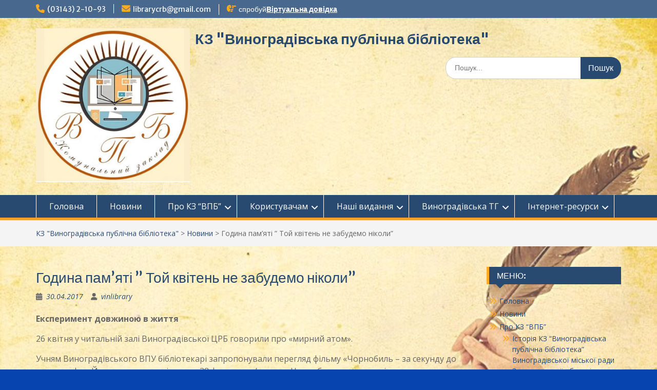

--- FILE ---
content_type: text/html; charset=UTF-8
request_url: https://vin-library.org/2017/04/%D0%B3%D0%BE%D0%B4%D0%B8%D0%BD%D0%B0-%D0%BF%D0%B0%D0%BC%D1%8F%D1%82%D1%96-%D1%82%D0%BE%D0%B9-%D0%BA%D0%B2%D1%96%D1%82%D0%B5%D0%BD%D1%8C-%D0%BD%D0%B5-%D0%B7%D0%B0%D0%B1%D1%83%D0%B4%D0%B5%D0%BC/
body_size: 13576
content:
<!DOCTYPE html> <html lang="uk"><head>
	    <meta charset="UTF-8">
    <meta name="viewport" content="width=device-width, initial-scale=1">
    <link rel="profile" href="http://gmpg.org/xfn/11">
    <link rel="pingback" href="https://vin-library.org/xmlrpc.php">
    
<title>Година пам&#8217;яті &#8221; Той квітень не забудемо ніколи&#8221; &#8211;           КЗ &quot;Виноградівська публічна бібліотека&quot;</title>
<meta name='robots' content='max-image-preview:large' />
<link rel='dns-prefetch' href='//fonts.googleapis.com' />
<link rel="alternate" type="application/rss+xml" title="          КЗ &quot;Виноградівська публічна бібліотека&quot; &raquo; стрічка" href="https://vin-library.org/feed/" />
<link rel="alternate" type="application/rss+xml" title="          КЗ &quot;Виноградівська публічна бібліотека&quot; &raquo; Канал коментарів" href="https://vin-library.org/comments/feed/" />
<link rel="alternate" type="application/rss+xml" title="          КЗ &quot;Виноградівська публічна бібліотека&quot; &raquo; Година пам&#8217;яті &#8221; Той квітень не забудемо ніколи&#8221; Канал коментарів" href="https://vin-library.org/2017/04/%d0%b3%d0%be%d0%b4%d0%b8%d0%bd%d0%b0-%d0%bf%d0%b0%d0%bc%d1%8f%d1%82%d1%96-%d1%82%d0%be%d0%b9-%d0%ba%d0%b2%d1%96%d1%82%d0%b5%d0%bd%d1%8c-%d0%bd%d0%b5-%d0%b7%d0%b0%d0%b1%d1%83%d0%b4%d0%b5%d0%bc/feed/" />
<link rel="alternate" title="oEmbed (JSON)" type="application/json+oembed" href="https://vin-library.org/wp-json/oembed/1.0/embed?url=https%3A%2F%2Fvin-library.org%2F2017%2F04%2F%25d0%25b3%25d0%25be%25d0%25b4%25d0%25b8%25d0%25bd%25d0%25b0-%25d0%25bf%25d0%25b0%25d0%25bc%25d1%258f%25d1%2582%25d1%2596-%25d1%2582%25d0%25be%25d0%25b9-%25d0%25ba%25d0%25b2%25d1%2596%25d1%2582%25d0%25b5%25d0%25bd%25d1%258c-%25d0%25bd%25d0%25b5-%25d0%25b7%25d0%25b0%25d0%25b1%25d1%2583%25d0%25b4%25d0%25b5%25d0%25bc%2F" />
<link rel="alternate" title="oEmbed (XML)" type="text/xml+oembed" href="https://vin-library.org/wp-json/oembed/1.0/embed?url=https%3A%2F%2Fvin-library.org%2F2017%2F04%2F%25d0%25b3%25d0%25be%25d0%25b4%25d0%25b8%25d0%25bd%25d0%25b0-%25d0%25bf%25d0%25b0%25d0%25bc%25d1%258f%25d1%2582%25d1%2596-%25d1%2582%25d0%25be%25d0%25b9-%25d0%25ba%25d0%25b2%25d1%2596%25d1%2582%25d0%25b5%25d0%25bd%25d1%258c-%25d0%25bd%25d0%25b5-%25d0%25b7%25d0%25b0%25d0%25b1%25d1%2583%25d0%25b4%25d0%25b5%25d0%25bc%2F&#038;format=xml" />
<style id='wp-img-auto-sizes-contain-inline-css' type='text/css'>
img:is([sizes=auto i],[sizes^="auto," i]){contain-intrinsic-size:3000px 1500px}
/*# sourceURL=wp-img-auto-sizes-contain-inline-css */
</style>

<style id='wp-emoji-styles-inline-css' type='text/css'>

	img.wp-smiley, img.emoji {
		display: inline !important;
		border: none !important;
		box-shadow: none !important;
		height: 1em !important;
		width: 1em !important;
		margin: 0 0.07em !important;
		vertical-align: -0.1em !important;
		background: none !important;
		padding: 0 !important;
	}
/*# sourceURL=wp-emoji-styles-inline-css */
</style>
<link rel='stylesheet' id='wp-block-library-css' href='https://vin-library.org/wp-content/plugins/gutenberg/build/styles/block-library/style.min.css?ver=22.4.2' type='text/css' media='all' />
<style id='wp-block-paragraph-inline-css' type='text/css'>
.is-small-text{font-size:.875em}.is-regular-text{font-size:1em}.is-large-text{font-size:2.25em}.is-larger-text{font-size:3em}.has-drop-cap:not(:focus):first-letter{float:left;font-size:8.4em;font-style:normal;font-weight:100;line-height:.68;margin:.05em .1em 0 0;text-transform:uppercase}body.rtl .has-drop-cap:not(:focus):first-letter{float:none;margin-left:.1em}p.has-drop-cap.has-background{overflow:hidden}:root :where(p.has-background){padding:1.25em 2.375em}:where(p.has-text-color:not(.has-link-color)) a{color:inherit}p.has-text-align-left[style*="writing-mode:vertical-lr"],p.has-text-align-right[style*="writing-mode:vertical-rl"]{rotate:180deg}
/*# sourceURL=https://vin-library.org/wp-content/plugins/gutenberg/build/styles/block-library/paragraph/style.min.css */
</style>
<style id='global-styles-inline-css' type='text/css'>
:root{--wp--preset--aspect-ratio--square: 1;--wp--preset--aspect-ratio--4-3: 4/3;--wp--preset--aspect-ratio--3-4: 3/4;--wp--preset--aspect-ratio--3-2: 3/2;--wp--preset--aspect-ratio--2-3: 2/3;--wp--preset--aspect-ratio--16-9: 16/9;--wp--preset--aspect-ratio--9-16: 9/16;--wp--preset--color--black: #000;--wp--preset--color--cyan-bluish-gray: #abb8c3;--wp--preset--color--white: #ffffff;--wp--preset--color--pale-pink: #f78da7;--wp--preset--color--vivid-red: #cf2e2e;--wp--preset--color--luminous-vivid-orange: #ff6900;--wp--preset--color--luminous-vivid-amber: #fcb900;--wp--preset--color--light-green-cyan: #7bdcb5;--wp--preset--color--vivid-green-cyan: #00d084;--wp--preset--color--pale-cyan-blue: #8ed1fc;--wp--preset--color--vivid-cyan-blue: #0693e3;--wp--preset--color--vivid-purple: #9b51e0;--wp--preset--color--gray: #666666;--wp--preset--color--light-gray: #f3f3f3;--wp--preset--color--dark-gray: #222222;--wp--preset--color--blue: #294a70;--wp--preset--color--dark-blue: #15305b;--wp--preset--color--navy-blue: #00387d;--wp--preset--color--sky-blue: #49688e;--wp--preset--color--light-blue: #6081a7;--wp--preset--color--yellow: #f4a024;--wp--preset--color--dark-yellow: #ffab1f;--wp--preset--color--red: #e4572e;--wp--preset--color--green: #54b77e;--wp--preset--gradient--vivid-cyan-blue-to-vivid-purple: linear-gradient(135deg,rgb(6,147,227) 0%,rgb(155,81,224) 100%);--wp--preset--gradient--light-green-cyan-to-vivid-green-cyan: linear-gradient(135deg,rgb(122,220,180) 0%,rgb(0,208,130) 100%);--wp--preset--gradient--luminous-vivid-amber-to-luminous-vivid-orange: linear-gradient(135deg,rgb(252,185,0) 0%,rgb(255,105,0) 100%);--wp--preset--gradient--luminous-vivid-orange-to-vivid-red: linear-gradient(135deg,rgb(255,105,0) 0%,rgb(207,46,46) 100%);--wp--preset--gradient--very-light-gray-to-cyan-bluish-gray: linear-gradient(135deg,rgb(238,238,238) 0%,rgb(169,184,195) 100%);--wp--preset--gradient--cool-to-warm-spectrum: linear-gradient(135deg,rgb(74,234,220) 0%,rgb(151,120,209) 20%,rgb(207,42,186) 40%,rgb(238,44,130) 60%,rgb(251,105,98) 80%,rgb(254,248,76) 100%);--wp--preset--gradient--blush-light-purple: linear-gradient(135deg,rgb(255,206,236) 0%,rgb(152,150,240) 100%);--wp--preset--gradient--blush-bordeaux: linear-gradient(135deg,rgb(254,205,165) 0%,rgb(254,45,45) 50%,rgb(107,0,62) 100%);--wp--preset--gradient--luminous-dusk: linear-gradient(135deg,rgb(255,203,112) 0%,rgb(199,81,192) 50%,rgb(65,88,208) 100%);--wp--preset--gradient--pale-ocean: linear-gradient(135deg,rgb(255,245,203) 0%,rgb(182,227,212) 50%,rgb(51,167,181) 100%);--wp--preset--gradient--electric-grass: linear-gradient(135deg,rgb(202,248,128) 0%,rgb(113,206,126) 100%);--wp--preset--gradient--midnight: linear-gradient(135deg,rgb(2,3,129) 0%,rgb(40,116,252) 100%);--wp--preset--font-size--small: 13px;--wp--preset--font-size--medium: 20px;--wp--preset--font-size--large: 28px;--wp--preset--font-size--x-large: 42px;--wp--preset--font-size--normal: 16px;--wp--preset--font-size--huge: 32px;--wp--preset--spacing--20: 0.44rem;--wp--preset--spacing--30: 0.67rem;--wp--preset--spacing--40: 1rem;--wp--preset--spacing--50: 1.5rem;--wp--preset--spacing--60: 2.25rem;--wp--preset--spacing--70: 3.38rem;--wp--preset--spacing--80: 5.06rem;--wp--preset--shadow--natural: 6px 6px 9px rgba(0, 0, 0, 0.2);--wp--preset--shadow--deep: 12px 12px 50px rgba(0, 0, 0, 0.4);--wp--preset--shadow--sharp: 6px 6px 0px rgba(0, 0, 0, 0.2);--wp--preset--shadow--outlined: 6px 6px 0px -3px rgb(255, 255, 255), 6px 6px rgb(0, 0, 0);--wp--preset--shadow--crisp: 6px 6px 0px rgb(0, 0, 0);}:where(body) { margin: 0; }:where(.is-layout-flex){gap: 0.5em;}:where(.is-layout-grid){gap: 0.5em;}body .is-layout-flex{display: flex;}.is-layout-flex{flex-wrap: wrap;align-items: center;}.is-layout-flex > :is(*, div){margin: 0;}body .is-layout-grid{display: grid;}.is-layout-grid > :is(*, div){margin: 0;}body{padding-top: 0px;padding-right: 0px;padding-bottom: 0px;padding-left: 0px;}:root :where(.wp-element-button, .wp-block-button__link){background-color: #32373c;border-width: 0;color: #fff;font-family: inherit;font-size: inherit;font-style: inherit;font-weight: inherit;letter-spacing: inherit;line-height: inherit;padding-top: calc(0.667em + 2px);padding-right: calc(1.333em + 2px);padding-bottom: calc(0.667em + 2px);padding-left: calc(1.333em + 2px);text-decoration: none;text-transform: inherit;}.has-black-color{color: var(--wp--preset--color--black) !important;}.has-cyan-bluish-gray-color{color: var(--wp--preset--color--cyan-bluish-gray) !important;}.has-white-color{color: var(--wp--preset--color--white) !important;}.has-pale-pink-color{color: var(--wp--preset--color--pale-pink) !important;}.has-vivid-red-color{color: var(--wp--preset--color--vivid-red) !important;}.has-luminous-vivid-orange-color{color: var(--wp--preset--color--luminous-vivid-orange) !important;}.has-luminous-vivid-amber-color{color: var(--wp--preset--color--luminous-vivid-amber) !important;}.has-light-green-cyan-color{color: var(--wp--preset--color--light-green-cyan) !important;}.has-vivid-green-cyan-color{color: var(--wp--preset--color--vivid-green-cyan) !important;}.has-pale-cyan-blue-color{color: var(--wp--preset--color--pale-cyan-blue) !important;}.has-vivid-cyan-blue-color{color: var(--wp--preset--color--vivid-cyan-blue) !important;}.has-vivid-purple-color{color: var(--wp--preset--color--vivid-purple) !important;}.has-gray-color{color: var(--wp--preset--color--gray) !important;}.has-light-gray-color{color: var(--wp--preset--color--light-gray) !important;}.has-dark-gray-color{color: var(--wp--preset--color--dark-gray) !important;}.has-blue-color{color: var(--wp--preset--color--blue) !important;}.has-dark-blue-color{color: var(--wp--preset--color--dark-blue) !important;}.has-navy-blue-color{color: var(--wp--preset--color--navy-blue) !important;}.has-sky-blue-color{color: var(--wp--preset--color--sky-blue) !important;}.has-light-blue-color{color: var(--wp--preset--color--light-blue) !important;}.has-yellow-color{color: var(--wp--preset--color--yellow) !important;}.has-dark-yellow-color{color: var(--wp--preset--color--dark-yellow) !important;}.has-red-color{color: var(--wp--preset--color--red) !important;}.has-green-color{color: var(--wp--preset--color--green) !important;}.has-black-background-color{background-color: var(--wp--preset--color--black) !important;}.has-cyan-bluish-gray-background-color{background-color: var(--wp--preset--color--cyan-bluish-gray) !important;}.has-white-background-color{background-color: var(--wp--preset--color--white) !important;}.has-pale-pink-background-color{background-color: var(--wp--preset--color--pale-pink) !important;}.has-vivid-red-background-color{background-color: var(--wp--preset--color--vivid-red) !important;}.has-luminous-vivid-orange-background-color{background-color: var(--wp--preset--color--luminous-vivid-orange) !important;}.has-luminous-vivid-amber-background-color{background-color: var(--wp--preset--color--luminous-vivid-amber) !important;}.has-light-green-cyan-background-color{background-color: var(--wp--preset--color--light-green-cyan) !important;}.has-vivid-green-cyan-background-color{background-color: var(--wp--preset--color--vivid-green-cyan) !important;}.has-pale-cyan-blue-background-color{background-color: var(--wp--preset--color--pale-cyan-blue) !important;}.has-vivid-cyan-blue-background-color{background-color: var(--wp--preset--color--vivid-cyan-blue) !important;}.has-vivid-purple-background-color{background-color: var(--wp--preset--color--vivid-purple) !important;}.has-gray-background-color{background-color: var(--wp--preset--color--gray) !important;}.has-light-gray-background-color{background-color: var(--wp--preset--color--light-gray) !important;}.has-dark-gray-background-color{background-color: var(--wp--preset--color--dark-gray) !important;}.has-blue-background-color{background-color: var(--wp--preset--color--blue) !important;}.has-dark-blue-background-color{background-color: var(--wp--preset--color--dark-blue) !important;}.has-navy-blue-background-color{background-color: var(--wp--preset--color--navy-blue) !important;}.has-sky-blue-background-color{background-color: var(--wp--preset--color--sky-blue) !important;}.has-light-blue-background-color{background-color: var(--wp--preset--color--light-blue) !important;}.has-yellow-background-color{background-color: var(--wp--preset--color--yellow) !important;}.has-dark-yellow-background-color{background-color: var(--wp--preset--color--dark-yellow) !important;}.has-red-background-color{background-color: var(--wp--preset--color--red) !important;}.has-green-background-color{background-color: var(--wp--preset--color--green) !important;}.has-black-border-color{border-color: var(--wp--preset--color--black) !important;}.has-cyan-bluish-gray-border-color{border-color: var(--wp--preset--color--cyan-bluish-gray) !important;}.has-white-border-color{border-color: var(--wp--preset--color--white) !important;}.has-pale-pink-border-color{border-color: var(--wp--preset--color--pale-pink) !important;}.has-vivid-red-border-color{border-color: var(--wp--preset--color--vivid-red) !important;}.has-luminous-vivid-orange-border-color{border-color: var(--wp--preset--color--luminous-vivid-orange) !important;}.has-luminous-vivid-amber-border-color{border-color: var(--wp--preset--color--luminous-vivid-amber) !important;}.has-light-green-cyan-border-color{border-color: var(--wp--preset--color--light-green-cyan) !important;}.has-vivid-green-cyan-border-color{border-color: var(--wp--preset--color--vivid-green-cyan) !important;}.has-pale-cyan-blue-border-color{border-color: var(--wp--preset--color--pale-cyan-blue) !important;}.has-vivid-cyan-blue-border-color{border-color: var(--wp--preset--color--vivid-cyan-blue) !important;}.has-vivid-purple-border-color{border-color: var(--wp--preset--color--vivid-purple) !important;}.has-gray-border-color{border-color: var(--wp--preset--color--gray) !important;}.has-light-gray-border-color{border-color: var(--wp--preset--color--light-gray) !important;}.has-dark-gray-border-color{border-color: var(--wp--preset--color--dark-gray) !important;}.has-blue-border-color{border-color: var(--wp--preset--color--blue) !important;}.has-dark-blue-border-color{border-color: var(--wp--preset--color--dark-blue) !important;}.has-navy-blue-border-color{border-color: var(--wp--preset--color--navy-blue) !important;}.has-sky-blue-border-color{border-color: var(--wp--preset--color--sky-blue) !important;}.has-light-blue-border-color{border-color: var(--wp--preset--color--light-blue) !important;}.has-yellow-border-color{border-color: var(--wp--preset--color--yellow) !important;}.has-dark-yellow-border-color{border-color: var(--wp--preset--color--dark-yellow) !important;}.has-red-border-color{border-color: var(--wp--preset--color--red) !important;}.has-green-border-color{border-color: var(--wp--preset--color--green) !important;}.has-vivid-cyan-blue-to-vivid-purple-gradient-background{background: var(--wp--preset--gradient--vivid-cyan-blue-to-vivid-purple) !important;}.has-light-green-cyan-to-vivid-green-cyan-gradient-background{background: var(--wp--preset--gradient--light-green-cyan-to-vivid-green-cyan) !important;}.has-luminous-vivid-amber-to-luminous-vivid-orange-gradient-background{background: var(--wp--preset--gradient--luminous-vivid-amber-to-luminous-vivid-orange) !important;}.has-luminous-vivid-orange-to-vivid-red-gradient-background{background: var(--wp--preset--gradient--luminous-vivid-orange-to-vivid-red) !important;}.has-very-light-gray-to-cyan-bluish-gray-gradient-background{background: var(--wp--preset--gradient--very-light-gray-to-cyan-bluish-gray) !important;}.has-cool-to-warm-spectrum-gradient-background{background: var(--wp--preset--gradient--cool-to-warm-spectrum) !important;}.has-blush-light-purple-gradient-background{background: var(--wp--preset--gradient--blush-light-purple) !important;}.has-blush-bordeaux-gradient-background{background: var(--wp--preset--gradient--blush-bordeaux) !important;}.has-luminous-dusk-gradient-background{background: var(--wp--preset--gradient--luminous-dusk) !important;}.has-pale-ocean-gradient-background{background: var(--wp--preset--gradient--pale-ocean) !important;}.has-electric-grass-gradient-background{background: var(--wp--preset--gradient--electric-grass) !important;}.has-midnight-gradient-background{background: var(--wp--preset--gradient--midnight) !important;}.has-small-font-size{font-size: var(--wp--preset--font-size--small) !important;}.has-medium-font-size{font-size: var(--wp--preset--font-size--medium) !important;}.has-large-font-size{font-size: var(--wp--preset--font-size--large) !important;}.has-x-large-font-size{font-size: var(--wp--preset--font-size--x-large) !important;}.has-normal-font-size{font-size: var(--wp--preset--font-size--normal) !important;}.has-huge-font-size{font-size: var(--wp--preset--font-size--huge) !important;}
/*# sourceURL=global-styles-inline-css */
</style>

<style id='classic-theme-styles-inline-css' type='text/css'>
.wp-block-button__link{background-color:#32373c;border-radius:9999px;box-shadow:none;color:#fff;font-size:1.125em;padding:calc(.667em + 2px) calc(1.333em + 2px);text-decoration:none}.wp-block-file__button{background:#32373c;color:#fff}.wp-block-accordion-heading{margin:0}.wp-block-accordion-heading__toggle{background-color:inherit!important;color:inherit!important}.wp-block-accordion-heading__toggle:not(:focus-visible){outline:none}.wp-block-accordion-heading__toggle:focus,.wp-block-accordion-heading__toggle:hover{background-color:inherit!important;border:none;box-shadow:none;color:inherit;padding:var(--wp--preset--spacing--20,1em) 0;text-decoration:none}.wp-block-accordion-heading__toggle:focus-visible{outline:auto;outline-offset:0}
/*# sourceURL=https://vin-library.org/wp-content/plugins/gutenberg/build/styles/block-library/classic.min.css */
</style>
<link rel='stylesheet' id='ye_dynamic-css' href='https://vin-library.org/wp-content/plugins/youtube-embed/css/main.min.css?ver=5.2.2' type='text/css' media='all' />
<link rel='stylesheet' id='fontawesome-css' href='https://vin-library.org/wp-content/themes/education-hub/third-party/font-awesome/css/all.min.css?ver=6.7.2' type='text/css' media='all' />
<link rel='stylesheet' id='education-hub-google-fonts-css' href='//fonts.googleapis.com/css?family=Open+Sans%3A600%2C400%2C400italic%2C300%2C100%2C700%7CMerriweather+Sans%3A400%2C700&#038;ver=6.9' type='text/css' media='all' />
<link rel='stylesheet' id='education-hub-style-css' href='https://vin-library.org/wp-content/themes/education-hub/style.css?ver=3.0.1' type='text/css' media='all' />
<link rel='stylesheet' id='education-hub-block-style-css' href='https://vin-library.org/wp-content/themes/education-hub/css/blocks.css?ver=20201208' type='text/css' media='all' />
<script type="text/javascript" src="https://vin-library.org/wp-includes/js/jquery/jquery.min.js?ver=3.7.1" id="jquery-core-js"></script>
<script type="text/javascript" src="https://vin-library.org/wp-includes/js/jquery/jquery-migrate.min.js?ver=3.4.1" id="jquery-migrate-js"></script>
<link rel="https://api.w.org/" href="https://vin-library.org/wp-json/" /><link rel="alternate" title="JSON" type="application/json" href="https://vin-library.org/wp-json/wp/v2/posts/1297" /><link rel="EditURI" type="application/rsd+xml" title="RSD" href="https://vin-library.org/xmlrpc.php?rsd" />
<meta name="generator" content="WordPress 6.9" />
<link rel="canonical" href="https://vin-library.org/2017/04/%d0%b3%d0%be%d0%b4%d0%b8%d0%bd%d0%b0-%d0%bf%d0%b0%d0%bc%d1%8f%d1%82%d1%96-%d1%82%d0%be%d0%b9-%d0%ba%d0%b2%d1%96%d1%82%d0%b5%d0%bd%d1%8c-%d0%bd%d0%b5-%d0%b7%d0%b0%d0%b1%d1%83%d0%b4%d0%b5%d0%bc/" />
<link rel='shortlink' href='https://vin-library.org/?p=1297' />
<style type="text/css" id="custom-background-css">
body.custom-background { background-color: #0744af; background-image: url("https://vin-library.org/wp-content/uploads/2019/06/paper-and-quill-background-5-1.jpg"); background-position: left top; background-size: cover; background-repeat: no-repeat; background-attachment: fixed; }
</style>
	<link rel="icon" href="https://vin-library.org/wp-content/uploads/2018/08/cropped-bae26560-1-32x32.jpg" sizes="32x32" />
<link rel="icon" href="https://vin-library.org/wp-content/uploads/2018/08/cropped-bae26560-1-192x192.jpg" sizes="192x192" />
<link rel="apple-touch-icon" href="https://vin-library.org/wp-content/uploads/2018/08/cropped-bae26560-1-180x180.jpg" />
<meta name="msapplication-TileImage" content="https://vin-library.org/wp-content/uploads/2018/08/cropped-bae26560-1-270x270.jpg" />
</head>

<body class="wp-singular post-template-default single single-post postid-1297 single-format-standard custom-background wp-custom-logo wp-embed-responsive wp-theme-education-hub group-blog site-layout-fluid global-layout-right-sidebar home-content-not-enabled">

	
	    <div id="page" class="container hfeed site">
    <a class="skip-link screen-reader-text" href="#content">Перейти до вмісту</a>
    	<div id="tophead">
		<div class="container">
			<div id="quick-contact">
									<ul>
													<li class="quick-call"><a href="tel:0314321093">(03143) 2-10-93</a></li>
																			<li class="quick-email"><a href="mailto:librarycrb@gmail.com">librarycrb@gmail.com</a></li>
											</ul>
				
									<div class="top-news border-left">
												<span class="top-news-title">
															спробуй													</span>
																			<a href="http://vin-library.org/virtualna-dovidka/">Віртуальна довідка							</a>
											</div>
							</div>

			
							<div class="header-social-wrapper">
					<div class="widget education_hub_widget_social"></div>				</div><!-- .header-social-wrapper -->
			
		</div> <!-- .container -->
	</div><!--  #tophead -->

	<header id="masthead" class="site-header" role="banner"><div class="container">			    <div class="site-branding">

		    <a href="https://vin-library.org/" class="custom-logo-link" rel="home"><img width="750" height="750" src="https://vin-library.org/wp-content/uploads/2025/06/логонове.jpg" class="custom-logo" alt="          КЗ &quot;Виноградівська публічна бібліотека&quot;" decoding="async" fetchpriority="high" srcset="https://vin-library.org/wp-content/uploads/2025/06/логонове.jpg 750w, https://vin-library.org/wp-content/uploads/2025/06/логонове-300x300.jpg 300w, https://vin-library.org/wp-content/uploads/2025/06/логонове-150x150.jpg 150w, https://vin-library.org/wp-content/uploads/2025/06/логонове-270x270.jpg 270w" sizes="(max-width: 750px) 100vw, 750px" /></a>
										        <div id="site-identity">
					            	              <p class="site-title"><a href="https://vin-library.org/" rel="home">          КЗ &quot;Виноградівська публічна бібліотека&quot;</a></p>
	            				
					            <p class="site-description"></p>
					        </div><!-- #site-identity -->
			
	    </div><!-- .site-branding -->

	    	    		    <div class="search-section">
		    	<form role="search" method="get" class="search-form" action="https://vin-library.org/">
	      <label>
	        <span class="screen-reader-text">Шукати:</span>
	        <input type="search" class="search-field" placeholder="Пошук..." value="" name="s" title="Шукати:" />
	      </label>
	      <input type="submit" class="search-submit" value="Пошук" />
	    </form>		    </div>
	    
        </div><!-- .container --></header><!-- #masthead -->    <div id="main-nav" class="clear-fix">
        <div class="container">
        <nav id="site-navigation" class="main-navigation" role="navigation">
          <button class="menu-toggle" aria-controls="primary-menu" aria-expanded="false">
          	<i class="fa fa-bars"></i>
          	<i class="fa fa-close"></i>
			Меню</button>
            <div class="wrap-menu-content">
				<div class="menu-%d0%b3%d0%be%d0%bb%d0%be%d0%b2%d0%bd%d0%b5-%d0%bc%d0%b5%d0%bd%d1%8e-container"><ul id="primary-menu" class="menu"><li id="menu-item-129" class="menu-item menu-item-type-post_type menu-item-object-page menu-item-129"><a href="https://vin-library.org/%d0%b3%d0%be%d0%bb%d0%be%d0%b2%d0%bd%d0%b0/">Головна</a></li>
<li id="menu-item-124" class="menu-item menu-item-type-post_type menu-item-object-page current_page_parent menu-item-124"><a href="https://vin-library.org/news/">Новини</a></li>
<li id="menu-item-126" class="menu-item menu-item-type-post_type menu-item-object-page menu-item-has-children menu-item-126"><a href="https://vin-library.org/%d0%bf%d1%80%d0%be-%d0%bd%d0%b0%d1%81/">Про КЗ &#8220;ВПБ&#8221;</a>
<ul class="sub-menu">
	<li id="menu-item-141" class="menu-item menu-item-type-post_type menu-item-object-page menu-item-141"><a href="https://vin-library.org/%d1%96%d1%81%d1%82%d0%be%d1%80%d1%96%d1%8f-%d1%86%d0%b1%d1%81/">Історія КЗ &#8220;Виноградівська публічна бібліотека&#8221; Виноградівської міської ради Закарпатської області</a></li>
	<li id="menu-item-147" class="menu-item menu-item-type-post_type menu-item-object-page menu-item-147"><a href="https://vin-library.org/%d0%ba%d0%b5%d1%80%d1%96%d0%b2%d0%bd%d0%b8%d1%86%d1%82%d0%b2%d0%be/">Керівництво</a></li>
	<li id="menu-item-246" class="menu-item menu-item-type-post_type menu-item-object-page menu-item-246"><a href="https://vin-library.org/%d1%81%d1%82%d1%80%d1%83%d0%ba%d1%82%d1%83%d1%80%d0%b0-%d1%86%d0%b1%d1%81-2/">Мережа КЗ &#8220;Виноградівська ПБ&#8221;</a></li>
	<li id="menu-item-158" class="menu-item menu-item-type-post_type menu-item-object-page menu-item-158"><a href="https://vin-library.org/%d0%bf%d1%80%d0%be%d0%b5%d0%ba%d1%82%d0%bd%d0%b0-%d0%b4%d1%96%d1%8f%d0%bb%d1%8c%d0%bd%d1%96%d1%81%d1%82%d1%8c/">Проєктна діяльність</a></li>
	<li id="menu-item-9759" class="menu-item menu-item-type-post_type menu-item-object-page menu-item-has-children menu-item-9759"><a href="https://vin-library.org/%d0%bf%d1%80%d0%be-%d0%b2%d0%bf%d0%b1/">Про Виноградівську публічну бібліотеку</a>
	<ul class="sub-menu">
		<li id="menu-item-161" class="menu-item menu-item-type-post_type menu-item-object-page menu-item-161"><a href="https://vin-library.org/%d0%b0%d0%b4%d0%bc%d1%96%d0%bd%d1%96%d1%81%d1%82%d1%80%d0%b0%d1%86%d1%96%d1%8f-%d1%86%d1%80%d0%b1/">Адміністрація ВПБ</a></li>
		<li id="menu-item-164" class="menu-item menu-item-type-post_type menu-item-object-page menu-item-164"><a href="https://vin-library.org/%d0%bc%d0%b5%d1%82%d0%be%d0%b4%d0%b8%d0%ba%d0%be-%d0%b1%d1%96%d0%b1%d0%bb%d1%96%d0%be%d0%b3%d1%80%d0%b0%d1%84%d1%96%d1%87%d0%bd%d0%b8%d0%b9-%d1%82%d0%b0-%d1%96%d0%bd%d1%84%d0%be%d1%80%d0%bc%d0%b0/">Методико-бібліографічний та інформаційний відділ</a></li>
		<li id="menu-item-167" class="menu-item menu-item-type-post_type menu-item-object-page menu-item-167"><a href="https://vin-library.org/%d0%b2%d1%96%d0%b4%d0%b4%d1%96%d0%bb-%d0%ba%d0%be%d0%bc%d0%bf%d0%bb%d0%b5%d0%ba%d1%82%d1%83%d0%b2%d0%b0%d0%bd%d0%bd%d1%8f-%d1%96-%d0%be%d0%b1%d1%80%d0%be%d0%b1%d0%ba%d0%b8-%d0%bb%d1%96%d1%82%d0%b5/">Відділ комплектування і обробки літератури</a></li>
		<li id="menu-item-170" class="menu-item menu-item-type-post_type menu-item-object-page menu-item-170"><a href="https://vin-library.org/%d0%b2%d1%96%d0%b4%d0%b4%d1%96%d0%bb-%d0%be%d0%b1%d1%81%d0%bb%d1%83%d0%b3%d0%be%d0%b2%d1%83%d0%b2%d0%b0%d0%bd%d0%bd%d1%8f-%d0%ba%d0%be%d1%80%d0%b8%d1%81%d1%82%d1%83%d0%b2%d0%b0%d1%87%d1%96%d0%b2/">Відділ обслуговування користувачів</a></li>
	</ul>
</li>
	<li id="menu-item-2238" class="menu-item menu-item-type-post_type menu-item-object-page menu-item-has-children menu-item-2238"><a href="https://vin-library.org/%d0%bf%d0%be%d1%81%d0%b8%d0%bb%d0%b0%d0%bd%d0%bd%d1%8f-%d0%bd%d0%b0-%d0%b1%d0%bb%d0%be%d0%b3%d0%b8/">Блоги Виноградівської публічної бібліотеки</a>
	<ul class="sub-menu">
		<li id="menu-item-2235" class="menu-item menu-item-type-custom menu-item-object-custom menu-item-2235"><a href="https://vin-library.blogspot.com/?fbclid=IwAR0oY0rASGXmvIuaHOij07UVIcazMlqgDiVjplvyyBj3Ajp8R8fK6PKlc7w">Бібліосерфінг</a></li>
		<li id="menu-item-2240" class="menu-item menu-item-type-custom menu-item-object-custom menu-item-2240"><a href="https://librarycrb.blogspot.com">Регіональний громадський інформаційний центр</a></li>
		<li id="menu-item-2241" class="menu-item menu-item-type-custom menu-item-object-custom menu-item-2241"><a href="https://cei-library.blogspot.com/?fbclid=IwAR0gu58Bkgi_gvvBC2IltC6dHfGsa5qE9YA4xqMuw3d_cD2Kn6mB9qJKYX0">Пункт європейської інформації</a></li>
		<li id="menu-item-2242" class="menu-item menu-item-type-custom menu-item-object-custom menu-item-2242"><a href="https://library-shevchenko.blogspot.com/?fbclid=IwAR02CR75nfwbWJ90ZjKEZ8hxT2lIkr1EdMp8B2LOrHyYwG--86kAxmluIIs">Творчість як доля</a></li>
		<li id="menu-item-4017" class="menu-item menu-item-type-custom menu-item-object-custom menu-item-4017"><a href="http://vin-ua.blogspot.com">Українська як іноземна</a></li>
	</ul>
</li>
</ul>
</li>
<li id="menu-item-125" class="menu-item menu-item-type-post_type menu-item-object-page menu-item-has-children menu-item-125"><a href="https://vin-library.org/%d0%ba%d0%be%d0%bd%d1%82%d0%b0%d0%ba%d1%82%d0%b8/">Користувачам</a>
<ul class="sub-menu">
	<li id="menu-item-173" class="menu-item menu-item-type-post_type menu-item-object-page menu-item-173"><a href="https://vin-library.org/%d0%bf%d1%80%d0%b0%d0%b2%d0%b8%d0%bb%d0%b0-%d0%ba%d0%be%d1%80%d0%b8%d1%81%d1%82%d1%83%d0%b2%d0%b0%d0%bd%d0%bd%d1%8f-%d0%b1%d1%96%d0%b1%d0%bb%d1%96%d0%be%d1%82%d0%b5%d0%ba%d0%be%d1%8e/">Правила користування бібліотеками Виноградівської ТГ</a></li>
	<li id="menu-item-176" class="menu-item menu-item-type-post_type menu-item-object-page menu-item-176"><a href="https://vin-library.org/%d0%bf%d0%be%d1%81%d0%bb%d1%83%d0%b3%d0%b8-%d0%b1%d1%96%d0%b1%d0%bb%d1%96%d0%be%d1%82%d0%b5%d0%ba%d0%b8/">Послуги бібліотек Виноградівської ТГ</a></li>
	<li id="menu-item-182" class="menu-item menu-item-type-post_type menu-item-object-page menu-item-182"><a href="https://vin-library.org/%d0%bd%d0%be%d0%b2%d1%96-%d0%bd%d0%b0%d0%b4%d1%85%d0%be%d0%b4%d0%b6%d0%b5%d0%bd%d0%bd%d1%8f/">Нові надходження</a></li>
	<li id="menu-item-185" class="menu-item menu-item-type-post_type menu-item-object-page menu-item-185"><a href="https://vin-library.org/%d0%bf%d0%b5%d1%80%d1%96%d0%be%d0%b4%d0%b8%d1%87%d0%bd%d1%96-%d0%b2%d0%b8%d0%b4%d0%b0%d0%bd%d0%bd%d1%8f/">Періодичні видання</a></li>
	<li id="menu-item-188" class="menu-item menu-item-type-post_type menu-item-object-page menu-item-188"><a href="https://vin-library.org/%d0%b2%d1%96%d1%80%d1%82%d1%83%d0%b0%d0%bb%d1%8c%d0%bd%d1%96-%d0%b2%d0%b8%d1%81%d1%82%d0%b0%d0%b2%d0%ba%d0%b8/">Віртуальні виставки</a></li>
	<li id="menu-item-2883" class="menu-item menu-item-type-post_type menu-item-object-page menu-item-2883"><a href="https://vin-library.org/virtualna-dovidka/">ВІРТУАЛЬНА   ДОВІДКА</a></li>
</ul>
</li>
<li id="menu-item-191" class="menu-item menu-item-type-post_type menu-item-object-page menu-item-has-children menu-item-191"><a href="https://vin-library.org/%d0%bd%d0%b0%d1%88%d1%96-%d0%b2%d0%b8%d0%b4%d0%b0%d0%bd%d0%bd%d1%8f-2/">Наші видання</a>
<ul class="sub-menu">
	<li id="menu-item-194" class="menu-item menu-item-type-post_type menu-item-object-page menu-item-194"><a href="https://vin-library.org/%d1%96%d0%bd%d1%84%d0%be%d1%80%d0%bc%d0%b0%d1%86%d1%96%d0%b9%d0%bd%d0%be-%d0%bc%d0%b5%d1%82%d0%be%d0%b4%d0%b8%d1%87%d0%bd%d1%96-%d0%b2%d0%b8%d0%b4%d0%b0%d0%bd%d0%bd%d1%8f/">Інформаційно-методичні матеріали</a></li>
	<li id="menu-item-197" class="menu-item menu-item-type-post_type menu-item-object-page menu-item-197"><a href="https://vin-library.org/%d0%b2%d0%b5%d0%b1%d0%bb%d1%96%d0%be%d0%b3%d1%80%d0%b0%d1%84%d1%96%d1%8f/">Вебліографія</a></li>
	<li id="menu-item-200" class="menu-item menu-item-type-post_type menu-item-object-page menu-item-200"><a href="https://vin-library.org/%d0%b1%d1%96%d0%b1%d0%bb%d1%96%d0%be%d0%b3%d1%80%d0%b0%d1%84%d1%96%d1%87%d0%bd%d1%96-%d0%b2%d0%b8%d0%b4%d0%b0%d0%bd%d0%bd%d1%8f/">Бібліографічні видання</a></li>
</ul>
</li>
<li id="menu-item-123" class="menu-item menu-item-type-post_type menu-item-object-page menu-item-has-children menu-item-123"><a href="https://vin-library.org/%d0%bd%d0%b0%d1%88%d1%96-%d0%b2%d0%b8%d0%b4%d0%b0%d0%bd%d0%bd%d1%8f/">Виноградівська ТГ</a>
<ul class="sub-menu">
	<li id="menu-item-203" class="menu-item menu-item-type-post_type menu-item-object-page menu-item-203"><a href="https://vin-library.org/%d1%96%d1%81%d1%82%d0%be%d1%80%d1%96%d1%8f-%d1%80%d0%b0%d0%b9%d0%be%d0%bd%d1%83-%d1%82%d0%b0-%d0%bc%d1%96%d1%81%d1%82%d0%b0/">Історія Виноградівщини</a></li>
	<li id="menu-item-206" class="menu-item menu-item-type-post_type menu-item-object-page menu-item-206"><a href="https://vin-library.org/%d1%80%d0%b5%d0%b3%d1%96%d0%be%d0%bd-%d1%96-%d0%b2%d0%bb%d0%b0%d0%b4%d0%b0/">Регіон і влада</a></li>
	<li id="menu-item-209" class="menu-item menu-item-type-post_type menu-item-object-page menu-item-209"><a href="https://vin-library.org/%d0%b5%d0%ba%d0%be%d0%bd%d0%be%d0%bc%d1%96%d0%ba%d0%b0-%d1%82%d0%b0-%d0%b1%d1%96%d0%b7%d0%bd%d0%b5%d1%81/">Економіка та бізнес</a></li>
	<li id="menu-item-212" class="menu-item menu-item-type-post_type menu-item-object-page menu-item-212"><a href="https://vin-library.org/%d0%bc%d0%b5%d0%b4%d0%b8%d1%86%d0%b8%d0%bd%d0%b0-%d1%82%d0%b0-%d0%be%d1%85%d0%be%d1%80%d0%be%d0%bd%d0%b0-%d0%b7%d0%b4%d0%be%d1%80%d0%be%d0%b2%d1%8f/">Медицина, охорона здоров’я та спорт</a></li>
	<li id="menu-item-215" class="menu-item menu-item-type-post_type menu-item-object-page menu-item-215"><a href="https://vin-library.org/%d0%bd%d0%b0%d1%83%d0%ba%d0%b0-%d1%96-%d0%be%d1%81%d0%b2%d1%96%d1%82%d0%b0/">Наука і освіта</a></li>
	<li id="menu-item-218" class="menu-item menu-item-type-post_type menu-item-object-page menu-item-218"><a href="https://vin-library.org/%d0%ba%d1%83%d0%bb%d1%8c%d1%82%d1%83%d1%80%d0%b0-%d1%96-%d0%bc%d0%b8%d1%81%d1%82%d0%b5%d1%86%d1%82%d0%b2%d0%be/">Культура і мистецтво</a></li>
	<li id="menu-item-221" class="menu-item menu-item-type-post_type menu-item-object-page menu-item-221"><a href="https://vin-library.org/%d1%82%d1%83%d1%80%d0%b8%d0%b7%d0%bc/">Туризм</a></li>
	<li id="menu-item-224" class="menu-item menu-item-type-post_type menu-item-object-page menu-item-224"><a href="https://vin-library.org/%d0%b2%d0%b5%d0%b1-%d1%80%d0%b5%d1%81%d1%83%d1%80%d1%81%d0%b8-%d1%80%d0%b0%d0%b9%d0%be%d0%bd%d1%83/">Веб-ресурси Виноградівщини</a></li>
	<li id="menu-item-227" class="menu-item menu-item-type-post_type menu-item-object-page menu-item-227"><a href="https://vin-library.org/%d0%bf%d0%b8%d1%81%d1%8c%d0%bc%d0%b5%d0%bd%d0%bd%d0%b8%d0%ba%d0%b8/">Письменники</a></li>
	<li id="menu-item-230" class="menu-item menu-item-type-post_type menu-item-object-page menu-item-230"><a href="https://vin-library.org/%d1%85%d1%83%d0%b4%d0%be%d0%b6%d0%bd%d0%b8%d0%ba%d0%b8/">Художники</a></li>
	<li id="menu-item-233" class="menu-item menu-item-type-post_type menu-item-object-page menu-item-233"><a href="https://vin-library.org/%d0%b3%d1%80%d0%be%d0%bc%d0%b0%d0%b4%d1%81%d1%8c%d0%ba%d0%be-%d0%bf%d0%be%d0%bb%d1%96%d1%82%d0%b8%d1%87%d0%bd%d1%96-%d0%b4%d1%96%d1%8f%d1%87%d1%96/">Громадсько-політичні діячі</a></li>
</ul>
</li>
<li id="menu-item-122" class="menu-item menu-item-type-post_type menu-item-object-page menu-item-has-children menu-item-122"><a href="https://vin-library.org/%d1%96%d0%bd%d1%82%d0%b5%d1%80%d0%bd%d0%b5%d1%82-%d1%80%d0%b5%d1%81%d1%83%d1%80%d1%81%d0%b8/">Інтернет-ресурси</a>
<ul class="sub-menu">
	<li id="menu-item-236" class="menu-item menu-item-type-post_type menu-item-object-page menu-item-236"><a href="https://vin-library.org/%d0%b3%d1%80%d0%b0%d0%bd%d1%82%d0%b8-%d1%96-%d0%bf%d1%80%d0%be%d0%b5%d0%ba%d1%82%d0%b8-%d0%b2-%d1%83%d0%ba%d1%80%d0%b0%d1%97%d0%bd%d1%96/">Оголошені гранти і проекти в Україні</a></li>
	<li id="menu-item-239" class="menu-item menu-item-type-post_type menu-item-object-page menu-item-239"><a href="https://vin-library.org/%d0%b1%d1%96%d0%b1%d0%bb%d1%96%d0%be%d1%82%d0%b5%d0%ba%d0%b8-%d1%83%d0%ba%d1%80%d0%b0%d1%97%d0%bd%d0%b8/">Бібліотеки України</a></li>
	<li id="menu-item-242" class="menu-item menu-item-type-post_type menu-item-object-page menu-item-242"><a href="https://vin-library.org/%d0%b5%d0%bb%d0%b5%d0%ba%d1%82%d1%80%d0%be%d0%bd%d0%bd%d1%96-%d0%b1%d1%96%d0%b1%d0%bb%d1%96%d0%be%d1%82%d0%b5%d0%ba%d0%b8/">Електронні бібліотеки</a></li>
</ul>
</li>
</ul></div>            </div><!-- .menu-content -->
        </nav><!-- #site-navigation -->
       </div> <!-- .container -->
    </div> <!-- #main-nav -->
    
	<div id="breadcrumb"><div class="container"><div id="crumbs" xmlns:v="http://rdf.data-vocabulary.org/#"><span typeof="v:Breadcrumb"><a rel="v:url" property="v:title" href="https://vin-library.org/">          КЗ &quot;Виноградівська публічна бібліотека&quot;</a></span> &gt; <span typeof="v:Breadcrumb"><a rel="v:url" property="v:title" href="https://vin-library.org/category/news/">Новини</a></span> &gt; <span class="current">Година пам&#8217;яті &#8221; Той квітень не забудемо ніколи&#8221;</span></div></div><!-- .container --></div><!-- #breadcrumb --><div id="content" class="site-content"><div class="container"><div class="inner-wrapper">    
	<div id="primary" class="content-area">
		<main id="main" class="site-main" role="main">

		
			
<article id="post-1297" class="post-1297 post type-post status-publish format-standard hentry category-news">
	<header class="entry-header">
		<h1 class="entry-title">Година пам&#8217;яті &#8221; Той квітень не забудемо ніколи&#8221;</h1>
		<div class="entry-meta">
			<span class="posted-on"><a href="https://vin-library.org/2017/04/%d0%b3%d0%be%d0%b4%d0%b8%d0%bd%d0%b0-%d0%bf%d0%b0%d0%bc%d1%8f%d1%82%d1%96-%d1%82%d0%be%d0%b9-%d0%ba%d0%b2%d1%96%d1%82%d0%b5%d0%bd%d1%8c-%d0%bd%d0%b5-%d0%b7%d0%b0%d0%b1%d1%83%d0%b4%d0%b5%d0%bc/" rel="bookmark"><time class="entry-date published" datetime="2017-04-30T07:21:38+02:00">30.04.2017</time><time class="updated" datetime="2018-08-30T07:22:06+02:00">30.08.2018</time></a></span><span class="byline"> <span class="author vcard"><a class="url fn n" href="https://vin-library.org/author/vinlibrary/">vinlibrary</a></span></span>		</div><!-- .entry-meta -->
	</header><!-- .entry-header -->

	<div class="entry-content">
    		
<p class="wp-block-paragraph"><strong>Експеримент довжиною в життя</strong></p>



<p class="wp-block-paragraph">26 квітня у читальній залі Виноградівської ЦРБ говорили про «мирний атом».</p>



<p class="wp-block-paragraph">Учням Виноградівського ВПУ бібліотекарі запропонували перегляд фільму «Чорнобиль – за секунду до катастрофи». Йому передував діалог та 38 фото у пам’ять про Чорнобильську трагедію.</p>



<p class="wp-block-paragraph">Кадри катастрофи глобального масштабу і водночас особистісної трагедії відкрили світ атомної енергетики; засвідчили її небезпечність та разом з тим і поштовх до пошуку альтернативних джерел – енергозберігаючих технологій; розуміння відповідальності, та потреби не тільки інженерів-атомників, а й людства в цілому у відповідальності за життя майбутніх поколінь…</p>



<p class="wp-block-paragraph">Також бібліотекарями була представлена книжкова виставка «Чорнобиль: без права на забуття». Ілюстративно відтворивши хід історії експерименту довжиною в життя. Власне під однойменною назвою і відбувся захід.</p>



<p class="wp-block-paragraph"><strong>Коротка довідка:</strong></p>



<p class="wp-block-paragraph">26 квітня 1986 року в Українській РСР, на Чорнобильській атомній електростанції, сталася масштабна аварія. Вибух, що відбувся на станції, дорівнював потужності 300-кратному об&#8217;єму атомних зарядів, які були скинуті на Хіросіму.</p>



<p class="wp-block-paragraph">Причиною трагедії визнали помилку під час проведення експерименту.</p>



<p class="wp-block-paragraph">Через неточності в розрахунках та через тиск керівництва, інженери фактично прогавили момент, коли процес вийшов з-під контролю. В результаті неконтрольованого розгону 4-го реактора — він вибухнув.</p>



<p class="wp-block-paragraph">Внаслідок вибуху та подальшої пожежі в атмосферу потрапили тонни смертельно отруйних речовин.</p>



<p class="wp-block-paragraph">Після викиду утворилася велетенська радіоактивна хмара, яка накрила десятки країн світу. Найбільше, окрім України, постраждала Білорусь та кілька областей Росії. Радіоактивна хмара вітром була віднесена по всій Європі, дійшла до Японії, Азії та навіть США.</p>



<p class="wp-block-paragraph">Відомо, що влада СРСР намагалася приховати аварію не лише від світу, але і від власних громадян.</p>



<p class="wp-block-paragraph">Жителям прилеглої до ЧАЕС Прип&#8217;яті дозволили евакуюватися лише через добу після аварії. Дорогоцінний час було втрачено, і десятки тисяч людей отримали опромінення важкими дозами радіації.</p>
			</div><!-- .entry-content -->

	<footer class="entry-footer">
		<span class="cat-links"><a href="https://vin-library.org/category/news/" rel="category tag">Новини</a></span>	</footer><!-- .entry-footer -->
</article><!-- #post-## -->


			
	<nav class="navigation post-navigation" aria-label="Записи">
		<h2 class="screen-reader-text">Навігація записів</h2>
		<div class="nav-links"><div class="nav-previous"><a href="https://vin-library.org/2017/04/%d1%82%d1%80%d0%b5%d0%bd%d1%96%d0%bd%d0%b3-%d0%b7-%d0%bc%d0%b5%d1%82%d0%be%d0%b4%d0%b8%d0%ba%d0%b8-%d1%84%d0%be%d1%80%d1%83%d0%bc-%d1%82%d0%b5%d0%b0%d1%82%d1%80/" rel="prev">Тренінг з методики &#8220;Форум театр&#8221;</a></div><div class="nav-next"><a href="https://vin-library.org/2017/04/%d0%b5%d0%ba%d0%be-%d0%b0%d0%ba%d1%86%d1%96%d1%8f-%d0%b5%d0%ba%d0%be-%d0%bc%d1%96%d1%81%d1%82%d0%be-%d0%b2%d0%b8%d0%bd%d0%be%d0%b3%d1%80%d0%b0%d0%b4%d1%96%d0%b2/" rel="next">Еко-акція &#8220;Еко -місто &#8211; Виноградів&#8221;</a></div></div>
	</nav>
			
<div id="comments" class="comments-area">

	
	
	
		<div id="respond" class="comment-respond">
		<h3 id="reply-title" class="comment-reply-title">Залишити відповідь</h3><p class="must-log-in">Щоб відправити коментар вам необхідно <a href="https://vin-library.org/wp-login.php?redirect_to=https%3A%2F%2Fvin-library.org%2F2017%2F04%2F%25d0%25b3%25d0%25be%25d0%25b4%25d0%25b8%25d0%25bd%25d0%25b0-%25d0%25bf%25d0%25b0%25d0%25bc%25d1%258f%25d1%2582%25d1%2596-%25d1%2582%25d0%25be%25d0%25b9-%25d0%25ba%25d0%25b2%25d1%2596%25d1%2582%25d0%25b5%25d0%25bd%25d1%258c-%25d0%25bd%25d0%25b5-%25d0%25b7%25d0%25b0%25d0%25b1%25d1%2583%25d0%25b4%25d0%25b5%25d0%25bc%2F">авторизуватись</a>.</p>	</div><!-- #respond -->
	
</div><!-- #comments -->

		
		</main><!-- #main -->
	</div><!-- #primary -->

<div id="sidebar-primary" class="widget-area" role="complementary">
	    <aside id="nav_menu-3" class="widget widget_nav_menu"><h2 class="widget-title">МЕНЮ:</h2><div class="menu-%d0%b3%d0%be%d0%bb%d0%be%d0%b2%d0%bd%d0%b5-%d0%bc%d0%b5%d0%bd%d1%8e-container"><ul id="menu-%d0%b3%d0%be%d0%bb%d0%be%d0%b2%d0%bd%d0%b5-%d0%bc%d0%b5%d0%bd%d1%8e" class="menu"><li class="menu-item menu-item-type-post_type menu-item-object-page menu-item-129"><a href="https://vin-library.org/%d0%b3%d0%be%d0%bb%d0%be%d0%b2%d0%bd%d0%b0/">Головна</a></li>
<li class="menu-item menu-item-type-post_type menu-item-object-page current_page_parent menu-item-124"><a href="https://vin-library.org/news/">Новини</a></li>
<li class="menu-item menu-item-type-post_type menu-item-object-page menu-item-has-children menu-item-126"><a href="https://vin-library.org/%d0%bf%d1%80%d0%be-%d0%bd%d0%b0%d1%81/">Про КЗ &#8220;ВПБ&#8221;</a>
<ul class="sub-menu">
	<li class="menu-item menu-item-type-post_type menu-item-object-page menu-item-141"><a href="https://vin-library.org/%d1%96%d1%81%d1%82%d0%be%d1%80%d1%96%d1%8f-%d1%86%d0%b1%d1%81/">Історія КЗ &#8220;Виноградівська публічна бібліотека&#8221; Виноградівської міської ради Закарпатської області</a></li>
	<li class="menu-item menu-item-type-post_type menu-item-object-page menu-item-147"><a href="https://vin-library.org/%d0%ba%d0%b5%d1%80%d1%96%d0%b2%d0%bd%d0%b8%d1%86%d1%82%d0%b2%d0%be/">Керівництво</a></li>
	<li class="menu-item menu-item-type-post_type menu-item-object-page menu-item-246"><a href="https://vin-library.org/%d1%81%d1%82%d1%80%d1%83%d0%ba%d1%82%d1%83%d1%80%d0%b0-%d1%86%d0%b1%d1%81-2/">Мережа КЗ &#8220;Виноградівська ПБ&#8221;</a></li>
	<li class="menu-item menu-item-type-post_type menu-item-object-page menu-item-158"><a href="https://vin-library.org/%d0%bf%d1%80%d0%be%d0%b5%d0%ba%d1%82%d0%bd%d0%b0-%d0%b4%d1%96%d1%8f%d0%bb%d1%8c%d0%bd%d1%96%d1%81%d1%82%d1%8c/">Проєктна діяльність</a></li>
	<li class="menu-item menu-item-type-post_type menu-item-object-page menu-item-has-children menu-item-9759"><a href="https://vin-library.org/%d0%bf%d1%80%d0%be-%d0%b2%d0%bf%d0%b1/">Про Виноградівську публічну бібліотеку</a>
	<ul class="sub-menu">
		<li class="menu-item menu-item-type-post_type menu-item-object-page menu-item-161"><a href="https://vin-library.org/%d0%b0%d0%b4%d0%bc%d1%96%d0%bd%d1%96%d1%81%d1%82%d1%80%d0%b0%d1%86%d1%96%d1%8f-%d1%86%d1%80%d0%b1/">Адміністрація ВПБ</a></li>
		<li class="menu-item menu-item-type-post_type menu-item-object-page menu-item-164"><a href="https://vin-library.org/%d0%bc%d0%b5%d1%82%d0%be%d0%b4%d0%b8%d0%ba%d0%be-%d0%b1%d1%96%d0%b1%d0%bb%d1%96%d0%be%d0%b3%d1%80%d0%b0%d1%84%d1%96%d1%87%d0%bd%d0%b8%d0%b9-%d1%82%d0%b0-%d1%96%d0%bd%d1%84%d0%be%d1%80%d0%bc%d0%b0/">Методико-бібліографічний та інформаційний відділ</a></li>
		<li class="menu-item menu-item-type-post_type menu-item-object-page menu-item-167"><a href="https://vin-library.org/%d0%b2%d1%96%d0%b4%d0%b4%d1%96%d0%bb-%d0%ba%d0%be%d0%bc%d0%bf%d0%bb%d0%b5%d0%ba%d1%82%d1%83%d0%b2%d0%b0%d0%bd%d0%bd%d1%8f-%d1%96-%d0%be%d0%b1%d1%80%d0%be%d0%b1%d0%ba%d0%b8-%d0%bb%d1%96%d1%82%d0%b5/">Відділ комплектування і обробки літератури</a></li>
		<li class="menu-item menu-item-type-post_type menu-item-object-page menu-item-170"><a href="https://vin-library.org/%d0%b2%d1%96%d0%b4%d0%b4%d1%96%d0%bb-%d0%be%d0%b1%d1%81%d0%bb%d1%83%d0%b3%d0%be%d0%b2%d1%83%d0%b2%d0%b0%d0%bd%d0%bd%d1%8f-%d0%ba%d0%be%d1%80%d0%b8%d1%81%d1%82%d1%83%d0%b2%d0%b0%d1%87%d1%96%d0%b2/">Відділ обслуговування користувачів</a></li>
	</ul>
</li>
	<li class="menu-item menu-item-type-post_type menu-item-object-page menu-item-has-children menu-item-2238"><a href="https://vin-library.org/%d0%bf%d0%be%d1%81%d0%b8%d0%bb%d0%b0%d0%bd%d0%bd%d1%8f-%d0%bd%d0%b0-%d0%b1%d0%bb%d0%be%d0%b3%d0%b8/">Блоги Виноградівської публічної бібліотеки</a>
	<ul class="sub-menu">
		<li class="menu-item menu-item-type-custom menu-item-object-custom menu-item-2235"><a href="https://vin-library.blogspot.com/?fbclid=IwAR0oY0rASGXmvIuaHOij07UVIcazMlqgDiVjplvyyBj3Ajp8R8fK6PKlc7w">Бібліосерфінг</a></li>
		<li class="menu-item menu-item-type-custom menu-item-object-custom menu-item-2240"><a href="https://librarycrb.blogspot.com">Регіональний громадський інформаційний центр</a></li>
		<li class="menu-item menu-item-type-custom menu-item-object-custom menu-item-2241"><a href="https://cei-library.blogspot.com/?fbclid=IwAR0gu58Bkgi_gvvBC2IltC6dHfGsa5qE9YA4xqMuw3d_cD2Kn6mB9qJKYX0">Пункт європейської інформації</a></li>
		<li class="menu-item menu-item-type-custom menu-item-object-custom menu-item-2242"><a href="https://library-shevchenko.blogspot.com/?fbclid=IwAR02CR75nfwbWJ90ZjKEZ8hxT2lIkr1EdMp8B2LOrHyYwG--86kAxmluIIs">Творчість як доля</a></li>
		<li class="menu-item menu-item-type-custom menu-item-object-custom menu-item-4017"><a href="http://vin-ua.blogspot.com">Українська як іноземна</a></li>
	</ul>
</li>
</ul>
</li>
<li class="menu-item menu-item-type-post_type menu-item-object-page menu-item-has-children menu-item-125"><a href="https://vin-library.org/%d0%ba%d0%be%d0%bd%d1%82%d0%b0%d0%ba%d1%82%d0%b8/">Користувачам</a>
<ul class="sub-menu">
	<li class="menu-item menu-item-type-post_type menu-item-object-page menu-item-173"><a href="https://vin-library.org/%d0%bf%d1%80%d0%b0%d0%b2%d0%b8%d0%bb%d0%b0-%d0%ba%d0%be%d1%80%d0%b8%d1%81%d1%82%d1%83%d0%b2%d0%b0%d0%bd%d0%bd%d1%8f-%d0%b1%d1%96%d0%b1%d0%bb%d1%96%d0%be%d1%82%d0%b5%d0%ba%d0%be%d1%8e/">Правила користування бібліотеками Виноградівської ТГ</a></li>
	<li class="menu-item menu-item-type-post_type menu-item-object-page menu-item-176"><a href="https://vin-library.org/%d0%bf%d0%be%d1%81%d0%bb%d1%83%d0%b3%d0%b8-%d0%b1%d1%96%d0%b1%d0%bb%d1%96%d0%be%d1%82%d0%b5%d0%ba%d0%b8/">Послуги бібліотек Виноградівської ТГ</a></li>
	<li class="menu-item menu-item-type-post_type menu-item-object-page menu-item-182"><a href="https://vin-library.org/%d0%bd%d0%be%d0%b2%d1%96-%d0%bd%d0%b0%d0%b4%d1%85%d0%be%d0%b4%d0%b6%d0%b5%d0%bd%d0%bd%d1%8f/">Нові надходження</a></li>
	<li class="menu-item menu-item-type-post_type menu-item-object-page menu-item-185"><a href="https://vin-library.org/%d0%bf%d0%b5%d1%80%d1%96%d0%be%d0%b4%d0%b8%d1%87%d0%bd%d1%96-%d0%b2%d0%b8%d0%b4%d0%b0%d0%bd%d0%bd%d1%8f/">Періодичні видання</a></li>
	<li class="menu-item menu-item-type-post_type menu-item-object-page menu-item-188"><a href="https://vin-library.org/%d0%b2%d1%96%d1%80%d1%82%d1%83%d0%b0%d0%bb%d1%8c%d0%bd%d1%96-%d0%b2%d0%b8%d1%81%d1%82%d0%b0%d0%b2%d0%ba%d0%b8/">Віртуальні виставки</a></li>
	<li class="menu-item menu-item-type-post_type menu-item-object-page menu-item-2883"><a href="https://vin-library.org/virtualna-dovidka/">ВІРТУАЛЬНА   ДОВІДКА</a></li>
</ul>
</li>
<li class="menu-item menu-item-type-post_type menu-item-object-page menu-item-has-children menu-item-191"><a href="https://vin-library.org/%d0%bd%d0%b0%d1%88%d1%96-%d0%b2%d0%b8%d0%b4%d0%b0%d0%bd%d0%bd%d1%8f-2/">Наші видання</a>
<ul class="sub-menu">
	<li class="menu-item menu-item-type-post_type menu-item-object-page menu-item-194"><a href="https://vin-library.org/%d1%96%d0%bd%d1%84%d0%be%d1%80%d0%bc%d0%b0%d1%86%d1%96%d0%b9%d0%bd%d0%be-%d0%bc%d0%b5%d1%82%d0%be%d0%b4%d0%b8%d1%87%d0%bd%d1%96-%d0%b2%d0%b8%d0%b4%d0%b0%d0%bd%d0%bd%d1%8f/">Інформаційно-методичні матеріали</a></li>
	<li class="menu-item menu-item-type-post_type menu-item-object-page menu-item-197"><a href="https://vin-library.org/%d0%b2%d0%b5%d0%b1%d0%bb%d1%96%d0%be%d0%b3%d1%80%d0%b0%d1%84%d1%96%d1%8f/">Вебліографія</a></li>
	<li class="menu-item menu-item-type-post_type menu-item-object-page menu-item-200"><a href="https://vin-library.org/%d0%b1%d1%96%d0%b1%d0%bb%d1%96%d0%be%d0%b3%d1%80%d0%b0%d1%84%d1%96%d1%87%d0%bd%d1%96-%d0%b2%d0%b8%d0%b4%d0%b0%d0%bd%d0%bd%d1%8f/">Бібліографічні видання</a></li>
</ul>
</li>
<li class="menu-item menu-item-type-post_type menu-item-object-page menu-item-has-children menu-item-123"><a href="https://vin-library.org/%d0%bd%d0%b0%d1%88%d1%96-%d0%b2%d0%b8%d0%b4%d0%b0%d0%bd%d0%bd%d1%8f/">Виноградівська ТГ</a>
<ul class="sub-menu">
	<li class="menu-item menu-item-type-post_type menu-item-object-page menu-item-203"><a href="https://vin-library.org/%d1%96%d1%81%d1%82%d0%be%d1%80%d1%96%d1%8f-%d1%80%d0%b0%d0%b9%d0%be%d0%bd%d1%83-%d1%82%d0%b0-%d0%bc%d1%96%d1%81%d1%82%d0%b0/">Історія Виноградівщини</a></li>
	<li class="menu-item menu-item-type-post_type menu-item-object-page menu-item-206"><a href="https://vin-library.org/%d1%80%d0%b5%d0%b3%d1%96%d0%be%d0%bd-%d1%96-%d0%b2%d0%bb%d0%b0%d0%b4%d0%b0/">Регіон і влада</a></li>
	<li class="menu-item menu-item-type-post_type menu-item-object-page menu-item-209"><a href="https://vin-library.org/%d0%b5%d0%ba%d0%be%d0%bd%d0%be%d0%bc%d1%96%d0%ba%d0%b0-%d1%82%d0%b0-%d0%b1%d1%96%d0%b7%d0%bd%d0%b5%d1%81/">Економіка та бізнес</a></li>
	<li class="menu-item menu-item-type-post_type menu-item-object-page menu-item-212"><a href="https://vin-library.org/%d0%bc%d0%b5%d0%b4%d0%b8%d1%86%d0%b8%d0%bd%d0%b0-%d1%82%d0%b0-%d0%be%d1%85%d0%be%d1%80%d0%be%d0%bd%d0%b0-%d0%b7%d0%b4%d0%be%d1%80%d0%be%d0%b2%d1%8f/">Медицина, охорона здоров’я та спорт</a></li>
	<li class="menu-item menu-item-type-post_type menu-item-object-page menu-item-215"><a href="https://vin-library.org/%d0%bd%d0%b0%d1%83%d0%ba%d0%b0-%d1%96-%d0%be%d1%81%d0%b2%d1%96%d1%82%d0%b0/">Наука і освіта</a></li>
	<li class="menu-item menu-item-type-post_type menu-item-object-page menu-item-218"><a href="https://vin-library.org/%d0%ba%d1%83%d0%bb%d1%8c%d1%82%d1%83%d1%80%d0%b0-%d1%96-%d0%bc%d0%b8%d1%81%d1%82%d0%b5%d1%86%d1%82%d0%b2%d0%be/">Культура і мистецтво</a></li>
	<li class="menu-item menu-item-type-post_type menu-item-object-page menu-item-221"><a href="https://vin-library.org/%d1%82%d1%83%d1%80%d0%b8%d0%b7%d0%bc/">Туризм</a></li>
	<li class="menu-item menu-item-type-post_type menu-item-object-page menu-item-224"><a href="https://vin-library.org/%d0%b2%d0%b5%d0%b1-%d1%80%d0%b5%d1%81%d1%83%d1%80%d1%81%d0%b8-%d1%80%d0%b0%d0%b9%d0%be%d0%bd%d1%83/">Веб-ресурси Виноградівщини</a></li>
	<li class="menu-item menu-item-type-post_type menu-item-object-page menu-item-227"><a href="https://vin-library.org/%d0%bf%d0%b8%d1%81%d1%8c%d0%bc%d0%b5%d0%bd%d0%bd%d0%b8%d0%ba%d0%b8/">Письменники</a></li>
	<li class="menu-item menu-item-type-post_type menu-item-object-page menu-item-230"><a href="https://vin-library.org/%d1%85%d1%83%d0%b4%d0%be%d0%b6%d0%bd%d0%b8%d0%ba%d0%b8/">Художники</a></li>
	<li class="menu-item menu-item-type-post_type menu-item-object-page menu-item-233"><a href="https://vin-library.org/%d0%b3%d1%80%d0%be%d0%bc%d0%b0%d0%b4%d1%81%d1%8c%d0%ba%d0%be-%d0%bf%d0%be%d0%bb%d1%96%d1%82%d0%b8%d1%87%d0%bd%d1%96-%d0%b4%d1%96%d1%8f%d1%87%d1%96/">Громадсько-політичні діячі</a></li>
</ul>
</li>
<li class="menu-item menu-item-type-post_type menu-item-object-page menu-item-has-children menu-item-122"><a href="https://vin-library.org/%d1%96%d0%bd%d1%82%d0%b5%d1%80%d0%bd%d0%b5%d1%82-%d1%80%d0%b5%d1%81%d1%83%d1%80%d1%81%d0%b8/">Інтернет-ресурси</a>
<ul class="sub-menu">
	<li class="menu-item menu-item-type-post_type menu-item-object-page menu-item-236"><a href="https://vin-library.org/%d0%b3%d1%80%d0%b0%d0%bd%d1%82%d0%b8-%d1%96-%d0%bf%d1%80%d0%be%d0%b5%d0%ba%d1%82%d0%b8-%d0%b2-%d1%83%d0%ba%d1%80%d0%b0%d1%97%d0%bd%d1%96/">Оголошені гранти і проекти в Україні</a></li>
	<li class="menu-item menu-item-type-post_type menu-item-object-page menu-item-239"><a href="https://vin-library.org/%d0%b1%d1%96%d0%b1%d0%bb%d1%96%d0%be%d1%82%d0%b5%d0%ba%d0%b8-%d1%83%d0%ba%d1%80%d0%b0%d1%97%d0%bd%d0%b8/">Бібліотеки України</a></li>
	<li class="menu-item menu-item-type-post_type menu-item-object-page menu-item-242"><a href="https://vin-library.org/%d0%b5%d0%bb%d0%b5%d0%ba%d1%82%d1%80%d0%be%d0%bd%d0%bd%d1%96-%d0%b1%d1%96%d0%b1%d0%bb%d1%96%d0%be%d1%82%d0%b5%d0%ba%d0%b8/">Електронні бібліотеки</a></li>
</ul>
</li>
</ul></div></aside><aside id="text-3" class="widget widget_text"><h2 class="widget-title">Трохи про нас</h2>			<div class="textwidget"><p>Мережа бібліотек КЗ&#8221;Виноградівської ПБ&#8221;нараховує всього 17 бібліотек.</p>
<p>З них:</p>
<ul>
<li>центральна публічна  бібліотека &#8211; 1</li>
<li> бібліотека-філія для дітей &#8211; 1</li>
<li>бібліотек-філій &#8211; 15</li>
</ul>
</div>
		</aside>
		<aside id="recent-posts-4" class="widget widget_recent_entries">
		<h2 class="widget-title">Недавні записи</h2>
		<ul>
											<li>
					<a href="https://vin-library.org/2026/01/29-%d1%81%d1%96%d1%87%d0%bd%d1%8f-%d0%b4%d0%b5%d0%bd%d1%8c-%d0%bf%d0%b0%d0%bc%d1%8f%d1%82%d1%96-%d0%b3%d0%b5%d1%80%d0%be%d1%97%d0%b2-%d0%ba%d1%80%d1%83%d1%82/">29 січня &#8211; День пам’яті Героїв Крут</a>
											<span class="post-date">29.01.2026</span>
									</li>
											<li>
					<a href="https://vin-library.org/2026/01/27-%d1%81%d1%96%d1%87%d0%bd%d1%8f-%d0%bc%d1%96%d0%b6%d0%bd%d0%b0%d1%80%d0%be%d0%b4%d0%bd%d0%b8%d0%b9-%d0%b4%d0%b5%d0%bd%d1%8c-%d0%bf%d0%b0%d0%bc%d1%8f%d1%82%d1%96-%d0%b6%d0%b5%d1%80%d1%82%d0%b2/">27 січня &#8211; Міжнародний день пам&#8217;яті жертв Голокосту</a>
											<span class="post-date">27.01.2026</span>
									</li>
											<li>
					<a href="https://vin-library.org/2026/01/%d1%89%d0%be%d0%bd%d0%b5%d0%b4%d1%96%d0%bb%d1%96-%d0%b3%d1%80%d0%b0%d1%94%d0%bc%d0%be-%d1%80%d0%b0%d0%b7%d0%be%d0%bc-%d1%83-%d0%b1%d1%96%d0%b1%d0%bb%d1%96%d0%be%d1%82%d0%b5%d1%86%d1%96/">Щонеділі — граємо разом у бібліотеці</a>
											<span class="post-date">26.01.2026</span>
									</li>
											<li>
					<a href="https://vin-library.org/2026/01/%d0%bf%d0%be%d0%b5%d1%82%d0%b5%d1%81%d0%b0-%d1%80%d1%96%d0%b4%d0%bd%d0%be%d0%b3%d0%be-%d0%ba%d1%80%d0%b0%d1%8e-%d0%b4%d0%be-%d1%8e%d0%b2%d1%96%d0%bb%d0%b5%d1%8e-%d1%81%d0%b2%d1%96%d1%82%d0%bb%d0%b0/">Поетеса рідного краю: до ювілею Світлани Кедик</a>
											<span class="post-date">23.01.2026</span>
									</li>
											<li>
					<a href="https://vin-library.org/2026/01/23-%d1%81%d1%96%d1%87%d0%bd%d1%8f-135-%d1%80%d0%be%d0%ba%d1%96%d0%b2-%d0%b2%d1%96%d0%b4-%d0%b4%d0%bd%d1%8f-%d0%bd%d0%b0%d1%80%d0%be%d0%b4%d0%b6%d0%b5%d0%bd%d0%bd%d1%8f-%d0%b2%d0%b8%d0%b4%d0%b0%d1%82/">23 січня &#8211; 135 років від дня народження видатного українського поета Павла Тичини</a>
											<span class="post-date">23.01.2026</span>
									</li>
					</ul>

		</aside><aside id="text-5" class="widget widget_text">			<div class="textwidget"><div class="style13" align="right">
<div class="style17" align="center"><em>Книги-морська глибина:</em></div>
</div>
<div class="style18" align="right">
<div align="center"><em>Хто в них пірне аж до дна,</em></div>
</div>
<div class="style18" align="right">
<div align="center"><em>Той, хоч і труду мав досить,</em></div>
</div>
<div class="style13" align="right">
<div class="style17" align="center"><em>Дивні перли виносить.</em></div>
<div align="center">
<div class="style14" align="right">
<div class="style19" align="center"><strong><em>Іван Франко,</em></strong></div>
</div>
<div class="style14" align="right">
<div class="style19" align="center"><strong><em>&#8220;Строфи&#8221;, 1895</em></strong></div>
</div>
</div>
</div>
</div>
		</aside>	</div><!-- #sidebar-primary -->
</div><!-- .inner-wrapper --></div><!-- .container --></div><!-- #content -->
	<footer id="colophon" class="site-footer" role="contentinfo"><div class="container">    
	    	    	      <div class="copyright">
	        Copyright © Усі права захищено.	      </div><!-- .copyright -->
	    	    <div class="site-info">
	      <a href="https://uk.wordpress.org/">Сайт працює на WordPress</a>
	      <span class="sep"> | </span>
			Education Hub автор: <a href="https://wenthemes.com/" rel="designer" target="_blank">WEN Themes</a>	    </div><!-- .site-info -->
	    	</div><!-- .container --></footer><!-- #colophon -->
</div><!-- #page --><a href="#page" class="scrollup" id="btn-scrollup"><i class="fa fa-chevron-up"></i></a>
<script type="speculationrules">
{"prefetch":[{"source":"document","where":{"and":[{"href_matches":"/*"},{"not":{"href_matches":["/wp-*.php","/wp-admin/*","/wp-content/uploads/*","/wp-content/*","/wp-content/plugins/*","/wp-content/themes/education-hub/*","/*\\?(.+)"]}},{"not":{"selector_matches":"a[rel~=\"nofollow\"]"}},{"not":{"selector_matches":".no-prefetch, .no-prefetch a"}}]},"eagerness":"conservative"}]}
</script>
<script type="text/javascript" src="https://vin-library.org/wp-content/themes/education-hub/js/skip-link-focus-fix.min.js?ver=20130115" id="education-hub-skip-link-focus-fix-js"></script>
<script type="text/javascript" src="https://vin-library.org/wp-content/themes/education-hub/third-party/cycle2/js/jquery.cycle2.min.js?ver=2.1.6" id="cycle2-js"></script>
<script type="text/javascript" src="https://vin-library.org/wp-content/themes/education-hub/js/custom.min.js?ver=1.0" id="education-hub-custom-js"></script>
<script type="text/javascript" id="education-hub-navigation-js-extra">
/* <![CDATA[ */
var EducationHubScreenReaderText = {"expand":"\u003Cspan class=\"screen-reader-text\"\u003E\u0440\u043e\u0437\u0433\u043e\u0440\u043d\u0443\u0442\u0438 \u043f\u0456\u0434\u043c\u0435\u043d\u044e\u003C/span\u003E","collapse":"\u003Cspan class=\"screen-reader-text\"\u003E\u0437\u0433\u043e\u0440\u043d\u0443\u0442\u0438 \u043f\u0456\u0434\u043c\u0435\u043d\u044e\u003C/span\u003E"};
//# sourceURL=education-hub-navigation-js-extra
/* ]]> */
</script>
<script type="text/javascript" src="https://vin-library.org/wp-content/themes/education-hub/js/navigation.min.js?ver=20120206" id="education-hub-navigation-js"></script>
<script id="wp-emoji-settings" type="application/json">
{"baseUrl":"https://s.w.org/images/core/emoji/17.0.2/72x72/","ext":".png","svgUrl":"https://s.w.org/images/core/emoji/17.0.2/svg/","svgExt":".svg","source":{"concatemoji":"https://vin-library.org/wp-includes/js/wp-emoji-release.min.js?ver=6.9"}}
</script>
<script type="module">
/* <![CDATA[ */
/*! This file is auto-generated */
const a=JSON.parse(document.getElementById("wp-emoji-settings").textContent),o=(window._wpemojiSettings=a,"wpEmojiSettingsSupports"),s=["flag","emoji"];function i(e){try{var t={supportTests:e,timestamp:(new Date).valueOf()};sessionStorage.setItem(o,JSON.stringify(t))}catch(e){}}function c(e,t,n){e.clearRect(0,0,e.canvas.width,e.canvas.height),e.fillText(t,0,0);t=new Uint32Array(e.getImageData(0,0,e.canvas.width,e.canvas.height).data);e.clearRect(0,0,e.canvas.width,e.canvas.height),e.fillText(n,0,0);const a=new Uint32Array(e.getImageData(0,0,e.canvas.width,e.canvas.height).data);return t.every((e,t)=>e===a[t])}function p(e,t){e.clearRect(0,0,e.canvas.width,e.canvas.height),e.fillText(t,0,0);var n=e.getImageData(16,16,1,1);for(let e=0;e<n.data.length;e++)if(0!==n.data[e])return!1;return!0}function u(e,t,n,a){switch(t){case"flag":return n(e,"\ud83c\udff3\ufe0f\u200d\u26a7\ufe0f","\ud83c\udff3\ufe0f\u200b\u26a7\ufe0f")?!1:!n(e,"\ud83c\udde8\ud83c\uddf6","\ud83c\udde8\u200b\ud83c\uddf6")&&!n(e,"\ud83c\udff4\udb40\udc67\udb40\udc62\udb40\udc65\udb40\udc6e\udb40\udc67\udb40\udc7f","\ud83c\udff4\u200b\udb40\udc67\u200b\udb40\udc62\u200b\udb40\udc65\u200b\udb40\udc6e\u200b\udb40\udc67\u200b\udb40\udc7f");case"emoji":return!a(e,"\ud83e\u1fac8")}return!1}function f(e,t,n,a){let r;const o=(r="undefined"!=typeof WorkerGlobalScope&&self instanceof WorkerGlobalScope?new OffscreenCanvas(300,150):document.createElement("canvas")).getContext("2d",{willReadFrequently:!0}),s=(o.textBaseline="top",o.font="600 32px Arial",{});return e.forEach(e=>{s[e]=t(o,e,n,a)}),s}function r(e){var t=document.createElement("script");t.src=e,t.defer=!0,document.head.appendChild(t)}a.supports={everything:!0,everythingExceptFlag:!0},new Promise(t=>{let n=function(){try{var e=JSON.parse(sessionStorage.getItem(o));if("object"==typeof e&&"number"==typeof e.timestamp&&(new Date).valueOf()<e.timestamp+604800&&"object"==typeof e.supportTests)return e.supportTests}catch(e){}return null}();if(!n){if("undefined"!=typeof Worker&&"undefined"!=typeof OffscreenCanvas&&"undefined"!=typeof URL&&URL.createObjectURL&&"undefined"!=typeof Blob)try{var e="postMessage("+f.toString()+"("+[JSON.stringify(s),u.toString(),c.toString(),p.toString()].join(",")+"));",a=new Blob([e],{type:"text/javascript"});const r=new Worker(URL.createObjectURL(a),{name:"wpTestEmojiSupports"});return void(r.onmessage=e=>{i(n=e.data),r.terminate(),t(n)})}catch(e){}i(n=f(s,u,c,p))}t(n)}).then(e=>{for(const n in e)a.supports[n]=e[n],a.supports.everything=a.supports.everything&&a.supports[n],"flag"!==n&&(a.supports.everythingExceptFlag=a.supports.everythingExceptFlag&&a.supports[n]);var t;a.supports.everythingExceptFlag=a.supports.everythingExceptFlag&&!a.supports.flag,a.supports.everything||((t=a.source||{}).concatemoji?r(t.concatemoji):t.wpemoji&&t.twemoji&&(r(t.twemoji),r(t.wpemoji)))});
//# sourceURL=https://vin-library.org/wp-includes/js/wp-emoji-loader.min.js
/* ]]> */
</script>
</body>
</html>


<!-- Page cached by LiteSpeed Cache 7.7 on 2026-01-30 00:59:58 -->